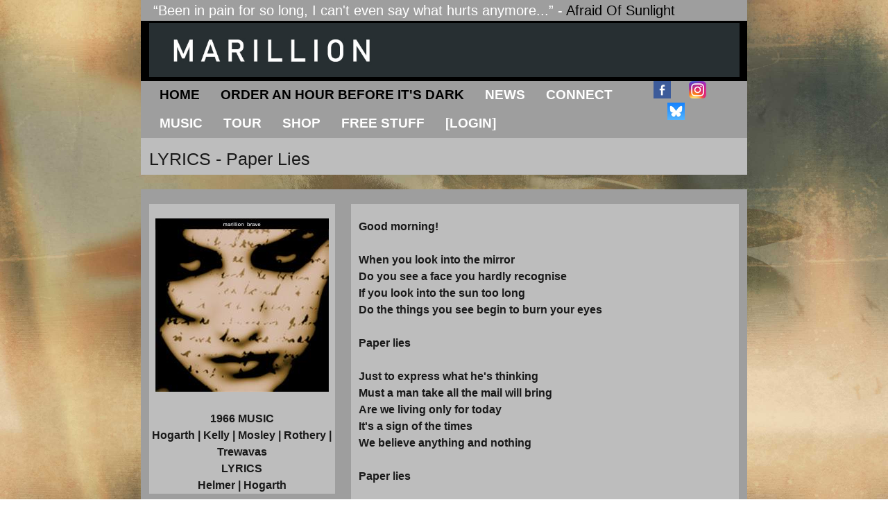

--- FILE ---
content_type: text/html; charset=UTF-8
request_url: https://www.marillion.com/music/lyric.htm?id=90
body_size: 3816
content:


<!--INSERTED PHP MK-->


<!--END INSERTED PHP MK-->

<!doctype html>
<!--[if lt IE 7]> <html class="ie6 oldie"> <![endif]-->
<!--[if IE 7]>    <html class="ie7 oldie"> <![endif]-->
<!--[if IE 8]>    <html class="ie8 oldie"> <![endif]-->
<!--[if gt IE 8]><!-->
<!--[if lt IE 9]>
<script src="https://html5shiv.googlecode.com/svn/trunk/html5.js"></script>
<![endif]-->
<html class="">

<head>

<!-- HEADER START -->

<meta charset="utf-8">
<meta name="viewport" content="width=device-width, initial-scale=1">
<title>marillion.com | The Official Website</title>
<meta name="description" content="The Official Marillion Website - Find a Better Way of Life at marillion.com">
<meta name="keywords" content="Marillion, Band, Official, Lyrics, Marbles, Somewhere Else, Brave, Fugazi, Misplaced Childhood, Fish, Kayleigh, Lavender, Remix Contest, Street Teams, Tour, Discography, Steve Hogarth, Steve Rothery, Pete Trewavas, Ian Mosley, Mark Kelly, Racket Records, CD, DVD, Music Downloads">
<meta property="og:description" content="The official website of Marillion." />
<meta property="og:image" content="https://www.marillion.com/images/opengraph-band-2021.jpg" />

<!--Import Google Icon Font-->

<link href="https://fonts.googleapis.com/icon?family=Material+Icons" rel="stylesheet">
<link href="https://fonts.googleapis.com/css?family=Rajdhani" rel="stylesheet" type="text/css">

<!-- import jquery first ! -->

<script type="text/javascript" src="https://code.jquery.com/jquery-3.2.1.min.js"></script>

<!--Import materialize.css-->

<link href="../css/dotcom-new.css"  rel="stylesheet" type="text/css" media="screen,projection">
<link href="../css/materialize.css" rel="stylesheet" type="text/css" media="screen,projection"/>
<link href="../css/store.layout.css" rel="stylesheet" type="text/css" media="screen,projection">

<!--Let browser know website is optimized for mobile-->
<meta name="viewport" content="width=device-width, initial-scale=1.0"/>

<!-- matchheight script files -->
<script src="../js/jquery.matchHeight.js" type="text/javascript"></script>


</head>


<body>
	
<body style="background-image: url('../images/FEAR-Wallpaper.jpg');">
	
<div class="container">
	
	<div class="row">
		
	<!-- NEW TEMP INDEX HEADER INCLUDE -->
	
		


<!-- TEMPORARY HEADER -->

<!--Import Google Icon Font-->

<link href="https://fonts.googleapis.com/icon?family=Material+Icons" rel="stylesheet">
<link href="https://fonts.googleapis.com/css?family=Rajdhani" rel="stylesheet" type="text/css">

<script src="https://ajax.googleapis.com/ajax/libs/jquery/2.1.1/jquery.min.js"></script>
<!-- Compiled and minified CSS -->
<link rel="stylesheet" href="https://cdnjs.cloudflare.com/ajax/libs/materialize/1.0.0-beta/css/materialize.min.css">
<!-- Compiled and minified JavaScript -->
<script src="https://cdnjs.cloudflare.com/ajax/libs/materialize/1.0.0-beta/js/materialize.min.js"></script>

<body style="font-family: Rajdhani; font-size: 14px;">

<div class="col s12">
		
	<div class="col s12 grey hide-on-med-and-down show-on-large">
						
			<text style="color:white; font-size:20px;">&nbsp;&ldquo;Been in pain for so long, I can't even say what hurts anymore...&rdquo; - <a href="/music/lyric.htm?id=100">Afraid Of Sunlight</a></text>
			
		</div>
		<div class="col s12 black">
			<img class="responsive-img" style="padding: 3px 0 0px 0;" src="../images/Logo-Header.jpg" alt="Marillion Online"/>
		</div>


		<div class="col s12 m12 l10 grey match">
						<nav class="navbar-transition cool-navbar z-depth-0" style="height: 40px; line-height: 40px; background-color: #9e9e9e">
							<div class="nav-wrapper">
								<ul id="nav-mobile" class="left">
									<li><a href="https://www.marillion.com"><text style="font-size: 1.25em;"><b>HOME</b></a></li>
									<li><a href="https://www.marillion.com/shop/search.php?s=%22an+hour+before+its+dark%22"><text style="font-size: 1.25em;"><b>ORDER AN HOUR BEFORE IT'S DARK</b></a></li>
									<li><a class="dropdown-trigger white-text" href="#!" data-target="main-menu2"><text style="font-size: 1.25em;"><b>NEWS</b></text></a></li>
									<li><a class="dropdown-trigger white-text" href="#!" data-target="main-menu4"><text style="font-size: 1.25em;"><b>CONNECT</b></a></li>
									<li><a class="dropdown-trigger white-text" href="#!" data-target="main-menu5"><text style="font-size: 1.25em;"><b>MUSIC</b></a></li>
									<li><a class="dropdown-trigger white-text" href="#!" data-target="main-menu6"><text style="font-size: 1.25em;"><b>TOUR</b></a></li>
									<li><a class="dropdown-trigger white-text" href="#!" data-target="main-menu7"><text style="font-size: 1.25em;"><b>SHOP</b></a></li>
									<li><a class="white-text" href="../free.htm"><text style="font-size: 1.25em;"><b>FREE STUFF</b></a></li>
									<li><a class="white-text" href="https://www.marillion.com/account"><text style="font-size: 1.25em;"><b>[LOGIN]</b></a></li>
								</ul>
							</div>
						</nav>
						<ul id="main-menu2" class="dropdown-content">
							<li><a class="black-text" href="../news/index.htm"><span class="menu-item">LATEST NEWS</span></a></li>
							<li><a class="black-text" href="../news/archive.htm"><span class="menu-item">NEWS ARCHIVE</span></a></li>
							<li><a class="black-text" href="../news/pressroom.htm"><span class="menu-item">PRESS ROOM</span></a></li>
						</ul>
						<ul id="main-menu4" class="dropdown-content">
							<li><a class="black-text" href="http://forum.marillion.com/forum/index.php"><span class="menu-item">FORUM</span></a></li>
							<li><a class="black-text" href="../photos/gallery.htm"><span class="menu-item">PHOTO GALLERIES</span></a></li>
							<li><a class="black-text" href="../web.htm"><span class="menu-item">FANCLUBS</span></a></li>
							<li><a class="black-text" href="../news/connect.htm"><span class="menu-item">NEWSLETTERS</span></a></li> 
						</ul>
						<ul id="main-menu5" class="dropdown-content">
							<li><a class="black-text" href="../music/discography.htm"><span class="menu-item">DISCOGRAPHY</span></a></li>
							<li><a class="black-text" href="../lyric.htm"><span class="menu-item">LYRICS</span></a></li>
							<li><a class="black-text" href="../music.htm#solo"><span class="menu-item">SOLO PROJECTS</span></a></li>  
						</ul>
						<ul id="main-menu6" class="dropdown-content">
							<li><a class="black-text" href="../tour/index.htm"><span class="menu-item">LATEST TOUR DATES</span></a></li>
							<li><a class="black-text" href="../shop/tourdownloads.htm"><span class="menu-item">TOUR DOWNLOADS</span></a></li>
							<li><a class="black-text" href="../tour/archive.htm"><span class="menu-item">SETLIST ARCHIVE</span></a></li>
							<li><a class="black-text" href="../tour/support.htm"><span class="menu-item">SUPPORT THE BAND</span></a></li>  
						</ul>
						<ul id="main-menu7" class="dropdown-content">
							<li><a class="black-text" href="../shop/index.htm"><span class="menu-item">RACKET RECORDS</span></a></li>
							<li><a class="black-text" href="../help/orderinfo.htm"><span class="menu-item">RACKET FAQ & HELP</span></a></li>
						</ul>
    					</nav>
	  			</div>
 
		
		<div class="col s2 wrap grey match hide-on-med-and-down show-on-large">
			<a href="https://www.facebook.com/MarillionOfficial"><img style="padding: 0px 0px 0px 0px;" src="../../images/Fb_Icon.png" alt="Marillion Official Facebook"/></a> 
			<a href="https://instagram.com/marillionofficial/"><img style="padding: 0px 0px 0px 0px;" src="../../images/Instagram_Icon.png" alt="Marillion Official Instagram"/></a>  
			<a href="https://bsky.app/profile/marillion.com"><img style="padding: 0px 0px 0px 20px;" src="../../images/Bs_Icon.jpg" alt="Marillion Official Bluesky"/></a> 
		</div>


		
	</div>

<script>
$(".dropdown-trigger").dropdown({
    constrainWidth: false,
	coverTrigger: false
  });
	
var max = 0;
  $('.dropdown-content li').each(function(){
    var length = $(this).text().length;
    if(length > max){
      max = length;
    }
  });
  
  $('#dd-menu').css('min-width', 8*max + 'px');
	


</script>	
	<!-- END INCLUDE -->
		
			<div class="col s12">

			<style>
				.latestImage img {
					   border:2px solid #FFFFFF;
					   margin-bottom: 35%;
				}
			</style>
    
			<div class="col s12 grey lighten-1">
				<h5>LYRICS - Paper Lies</h5>
			</div>
				
			<div class="col s12">
				&nbsp;
			</div>
				
			
				<div class="row">
					<div class="col s12">
					<div class="col s12 m4 l4 grey match">
						<div class="col-content grey">
							&nbsp;
						</div>
						<div class="col-content grey lighten-1">
							<br>
								<center>
									<a href="/music/albums/brave.htm"><img src="http://marillion.fusemetrix.com/common/inc_imageget.php?id=17&width=250&code=70efdf" width="250" height="250" /></a>
								</center>
							<br>
							<center>
								<text style="font-weight: bold; font-size:16px;">
								1966																MUSIC<br>
								Hogarth | Kelly | Mosley | Rothery | Trewavas								<br>

																LYRICS<br>

								Helmer | Hogarth
																</text>
							</center>
						</div>
					</div>
					<div class="col s12 m8 l8 grey match">
						<div class="col-content grey">
							&nbsp;
						</div>
						<div class="col-content grey lighten-1">
							<div class="col s12 grey lighten-1 match">
								<br>
								<text style="font-weight: bold; font-size:16px;">
									Good morning!<br><br>When you look into the mirror<br>Do you see a face you hardly recognise<br>If you look into the sun too long<br>Do the things you see begin to burn your eyes<br><br>Paper lies<br><br>Just to express what he's thinking<br>Must a man take all the mail will bring<br>Are we living only for today<br>It's a sign of the times<br>We believe anything and nothing<br><br>Paper lies<br><br>When you kill the truth<br>You can make a killing<br>You might just make losing look like winning<br><br>You came to tell the people what's goin' on<br>But nobody knows whose side you're on<br>Seems like you're sailin' pretty close to the wind again<br><br>Paper lies<br>You have already won a prize!<br><br>I know something that you don't know<br>Something that you ought to know<br>It's burning a hole in my pocket book<br>Listen ... do you want to know a secret?<br>We can print our own money here<br>If you let us do a piece on you<br>We can take you to pieces<br><br>When you look into the money<br>Do you see a face you hardly recognise?<br>When you get behind the news of the world<br>Do the things you find begin to bend your mind?<br><br>Paper lies<br><br>Why don't you let us take a piece out of you?								</text>
								<br><br>
							</div>
						</div> 
					</div>
							<div class="s12 grey">
								&nbsp;
							</div>
				</div>
				</div>
			
        

			


<footer>

<div class="text"><a href="/index.htm">HOME</a> | <a href="/news/">NEWS</a> | <a href="/contact.htm">CONTACT</a> | <a href="/music.htm">MUSIC</a> | <a href="/tour/">TOUR</a> | <a href="/shop/">SHOP</a> | <a href="http://www.marillionweekend.com">MARILLION WEEKEND</a> | <a href="/help/map.htm">SITEMAP</a> | <a href="/help/legal.htm">LEGAL</a></div>
</footer>
</div>

<!--Import jQuery before materialize.js-->

<script type="text/javascript" src="https://code.jquery.com/jquery-3.2.1.min.js"></script>
<script type="text/javascript" src="../js/materialize.js"></script>

<!-- match height -->

<script src="../js/jquery.matchHeight.js" type="text/javascript"></script>

<!-- Initializing Layerslider -->

<script>
$(document).ready(function(){
  $('.dropdown-trigger').dropdown({
    constrainWidth: false,
	coverTrigger: false
  });

  var max = 0;
  $('.dropdown-content li').each(function(){
    var length = $(this).text().length;
    if(length > max){
      max = length;
    }
  });
  
  $('#dd-menu').css('min-width', 8*max + 'px');
});
</script>

<script type="text/javascript">
$(document).ready(function(){
    // the "href" attribute of the modal trigger must specify the modal ID that wants to be triggered
    $('.modal').modal();
  });
</script>

<script type="text/javascript">
$(".modal").width($(".modal").width()); 
</script>
  

<script>
	
$(document).ready(function(){
    $('.sidenav').sidenav({edge: 'right'});
  });
	

</script>
	
<script type="text/javascript">
		$(function() {
   		$('.match').matchHeight();
		$('.match2').matchHeight();
		$('.match3').matchHeight();
		});
</script>
			
</body>

</html>